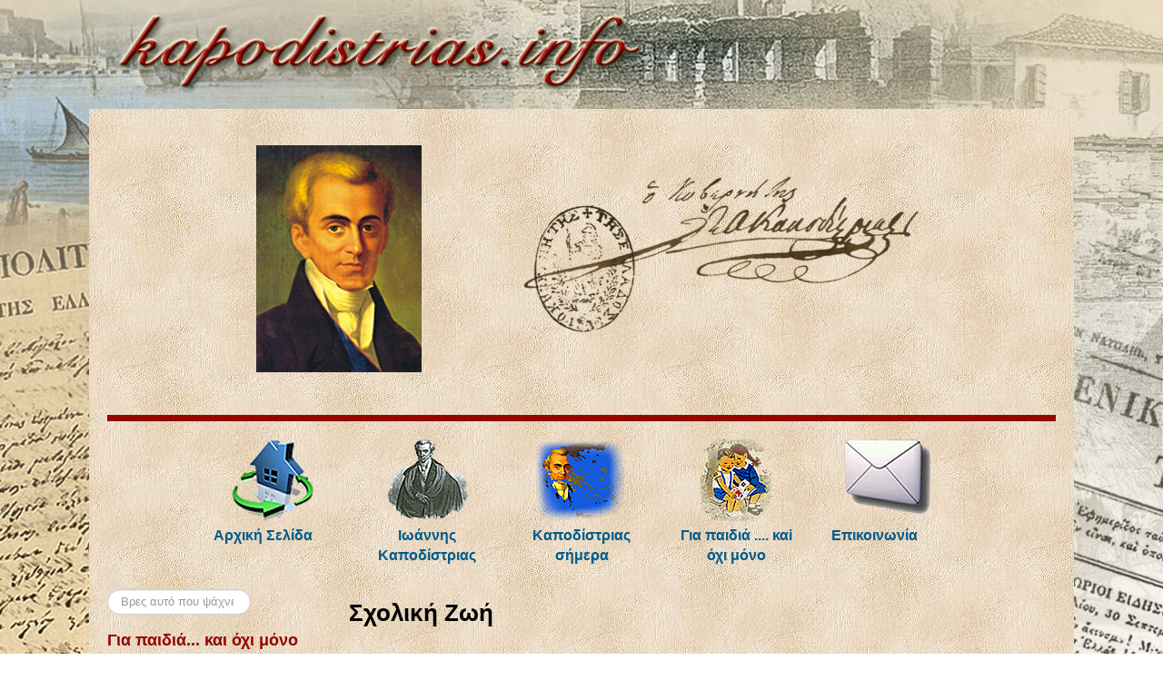

--- FILE ---
content_type: text/html; charset=utf-8
request_url: https://www.kapodistrias.info/sxoliki-zoi?start=15
body_size: 11374
content:
<!DOCTYPE html>
<html xmlns="http://www.w3.org/1999/xhtml" xml:lang="el-gr" lang="el-gr" dir="ltr">
<head>
	<meta name="viewport" content="width=device-width, initial-scale=1.0" />
	<meta charset="utf-8" />
	<base href="https://www.kapodistrias.info/sxoliki-zoi" />
	<meta name="keywords" content="σχολείο,παιδιά" />
	<meta name="description" content="Γεγονότα από τη σχολική ζωή των μικρών μας φίλων" />
	<meta name="generator" content="Joomla! - Open Source Content Management" />
	<title>Σχολική Ζωή</title>
	<link href="/sxoliki-zoi?format=feed&amp;type=rss" rel="alternate" type="application/rss+xml" title="RSS 2.0" />
	<link href="/sxoliki-zoi?format=feed&amp;type=atom" rel="alternate" type="application/atom+xml" title="Atom 1.0" />
	<link href="https://www.kapodistrias.info/sxoliki-zoi?start=15" rel="canonical" />
	<link href="/templates/kap/favicon.ico" rel="shortcut icon" type="image/vnd.microsoft.icon" />
	<link href="https://www.kapodistrias.info/component/search/?Itemid=243&amp;format=opensearch" rel="search" title="Αναζήτηση Ιωάννης Καποδίστριας o Μαρτυρικός Κυβερνήτης" type="application/opensearchdescription+xml" />
	<link href="/templates/kap/css/template.css" rel="stylesheet" />
	<link href="https://www.kapodistrias.info/media/com_acym/css/module.min.css?v=798" rel="stylesheet" />
	<style>
div.mod_search89 input[type="search"]{ width:auto; }
	</style>
	<script src="/media/jui/js/jquery.min.js?69de6ac7b87322cbfb17ecbe7d42c479"></script>
	<script src="/media/jui/js/jquery-noconflict.js?69de6ac7b87322cbfb17ecbe7d42c479"></script>
	<script src="/media/jui/js/jquery-migrate.min.js?69de6ac7b87322cbfb17ecbe7d42c479"></script>
	<script src="/media/system/js/caption.js?69de6ac7b87322cbfb17ecbe7d42c479"></script>
	<script src="/media/jui/js/bootstrap.min.js?69de6ac7b87322cbfb17ecbe7d42c479"></script>
	<script src="/templates/kap/js/template.js"></script>
	<!--[if lt IE 9]><script src="/media/system/js/html5fallback.js?69de6ac7b87322cbfb17ecbe7d42c479"></script><![endif]-->
	<script src="https://www.kapodistrias.info/media/com_acym/js/module.min.js?v=798" defer></script>
	<script>
jQuery(window).on('load',  function() {
				new JCaption('img.caption');
			});
        if(typeof acymModule === 'undefined'){
            var acymModule = [];
			acymModule['emailRegex'] = /^[a-z0-9!#$%&\'*+\/=?^_`{|}~-]+(?:\.[a-z0-9!#$%&\'*+\/=?^_`{|}~-]+)*\@([a-z0-9-]+\.)+[a-z0-9]{2,20}$/i;
			acymModule['NAMECAPTION'] = 'Ονοματεπώνυμο';
			acymModule['NAME_MISSING'] = 'Παρακαλούμε εισάγετε το ονοματεπώνυμό σας';
			acymModule['EMAILCAPTION'] = 'Email';
			acymModule['VALID_EMAIL'] = 'Παρακαλούμε εισάγετε μια σωστή διεύθυνση e-mail';
			acymModule['VALID_EMAIL_CONFIRMATION'] = 'Email field and email confirmation field must be identical';
			acymModule['CAPTCHA_MISSING'] = 'Ο έλεγχος captcha δεν είναι σωστός, προσπαθήστε ξανά';
			acymModule['NO_LIST_SELECTED'] = 'Παρακαλούμε επιλέξτε τις λίστες που θα θέλατε να εγγραφείτε';
			acymModule['NO_LIST_SELECTED_UNSUB'] = 'Please select the lists you want to unsubscribe from';
            acymModule['ACCEPT_TERMS'] = 'Παρακαλώ τσεκάρετε  τους Όρους Χρήσης και την Πολιτική Απορρήτου για να προχωρήσετε';
        }
		window.addEventListener("DOMContentLoaded", (event) => {
acymModule["excludeValuesformAcym52341"] = [];
acymModule["excludeValuesformAcym52341"]["1"] = "Ονοματεπώνυμο";
acymModule["excludeValuesformAcym52341"]["2"] = "Email";  });
	</script>

				<link href='//fonts.googleapis.com/css?family=Open+Sans' rel='stylesheet' type='text/css' />
		<style type="text/css">
			h1,h2,h3,h4,h5,h6,.site-title{
				font-family: 'Open Sans', sans-serif;
			}
		</style>
				<style type="text/css">
		body.site
		{
			border-top: 3px solid #005b8b;
			background-color: #f4f6f7		}
		a
		{
			color: #005b8b;
		}
		.nav-list > .active > a, .nav-list > .active > a:hover, .dropdown-menu li > a:hover, .dropdown-menu .active > a, .dropdown-menu .active > a:hover, .nav-pills > .active > a, .nav-pills > .active > a:hover,
		.btn-primary
		{
			background: #005b8b;
		}
	</style>
		<!--[if lt IE 9]>
		<script src="/media/jui/js/html5.js"></script>
	<![endif]-->
  <link rel="stylesheet" href="/templates/kap/css/custom.css" type="text/css" />
<!-- Global site tag (gtag.js) - Google Analytics -->
<script async src="https://www.googletagmanager.com/gtag/js?id=UA-8750490-1"></script>
<script>
  window.dataLayer = window.dataLayer || [];
  function gtag(){dataLayer.push(arguments);}
  gtag('js', new Date());

  gtag('config', 'UA-8750490-1');
</script>
      </head>

<body class="site com_content view-category layout-blog no-task itemid-243">

	<!-- Body -->
	<div class="body">
		<div class="container">
			<!-- Header -->
			<header class="header" role="banner">
				<div class="header-inner clearfix">
					<a class="brand pull-left" href="/">
						<img src="https://www.kapodistrias.info/images/homepage/logo.png" alt="Ιωάννης Καποδίστριας o Μαρτυρικός Κυβερνήτης" />											</a>
					<div class="header-search pull-right">
						
					</div>
				</div>
			</header>
							<nav class="navigation" role="navigation">
					<div class="navbar pull-left">
						<a class="btn btn-navbar collapsed" data-toggle="collapse" data-target=".nav-collapse">
							<span class="icon-bar"></span>
							<span class="icon-bar"></span>
							<span class="icon-bar"></span>
						</a>
					</div>
					<div class="nav-collapse">
						

<div class="customheader-img"  >
	<p><a href="http://www.kapodistrias.info/"><img title="Καποδίστριας - Υπογραφή" src="/images/homepage/header-img.png" alt="header-img" width="800" height="320" /></a></p></div>
<ul class="nav menu_mmenu mod-list">
<li class="item-102 default"><a href="/" title="Αρχική Σελίδα"><img src="/images/menu/a-Home.png" alt="Αρχική Σελίδα" /><span class="image-title">Αρχική Σελίδα</span></a></li><li class="item-143"><a href="/ioannis-kapodistrias" title="Ιωάννης Καποδίστριας"><img src="/images/menu/b-kapodistrias.png" alt="Ιωάννης Καποδίστριας" /><span class="image-title">Ιωάννης Καποδίστριας</span></a></li><li class="item-124"><a href="/kapodistrias-simera" title="Καποδίστριας σήμερα"><img src="/images/menu/c-kaptoday.png" alt="Καποδίστριας σήμερα" /><span class="image-title">Καποδίστριας σήμερα</span></a></li><li class="item-239"><a href="/gia-paidia-kai-oxi-mono" title="Για παιδιά .... καi όχι μόνο"><img src="/images/menu/e-paidia.png" alt="Για παιδιά .... καi όχι μόνο" /><span class="image-title">Για παιδιά .... καi όχι μόνο</span></a></li><li class="item-134"><a href="http://www.kapodistrias.info/contactus" title="Επικοινωνία"><img src="/images/menu/f-mail_icon.png" alt="Επικοινωνία" /><span class="image-title">Επικοινωνία</span></a></li></ul>

					</div>
				</nav>
						
			<div class="row-fluid">
									<!-- Begin Sidebar -->
					<div id="sidebar" class="span3">
						<div class="sidebar-nav">
									<div class="moduletable_form">
						<div class="search_form mod_search89">
	<form action="/sxoliki-zoi" method="post" class="form-inline" role="search">
		<label for="mod-search-searchword89" class="element-invisible"> </label> <input name="searchword" id="mod-search-searchword89" maxlength="200"  class="inputbox search-query input-medium" type="search" size="15" placeholder="Βρες αυτό που ψάχνεις........." />		<input type="hidden" name="task" value="search" />
		<input type="hidden" name="option" value="com_search" />
		<input type="hidden" name="Itemid" value="243" />
	</form>
</div>
		</div>
			<div class="moduletable">
							<h3>Για παιδιά... και όχι μόνο</h3>
						<ul class="nav menu mod-list">
<li class="item-254"><a href="/thriskeytiki-zoi" >Θρησκευτική Ζωή</a></li><li class="item-242"><a href="/oikogeneia" >Οικογένεια</a></li><li class="item-257"><a href="/ethnikes-epeteioi" >Εθνικές Επέτειοι</a></li><li class="item-243 current active"><a href="/sxoliki-zoi" >Σχολική Ζωή</a></li><li class="item-244"><a href="/elliniki-fisi10" >Ελληνική Φύση</a></li><li class="item-245"><a href="/koinoniki-zoi" >Κοινωνική Ζωή</a></li></ul>
		</div>
			<div class="moduletable">
						

<div class="custom"  >
	<p>&nbsp;</p>
<p style="text-align: center; text-indent: 0px;"><a href="http://www.youtube.com/user/KapodistriasTV"><img style="margin-right: 5px; margin-bottom: 5px;" title="KapodistriasTV" src="/images/stories/diafora/youtube.png" alt="KapodistriasTV" width="48" height="48" /></a><a href="http://www.facebook.com/pages/%CE%99%CF%89%CE%AC%CE%BD%CE%BD%CE%B7%CF%82-%CE%9A%CE%B1%CF%80%CE%BF%CE%B4%CE%AF%CF%83%CF%84%CF%81%CE%B9%CE%B1%CF%82-%CE%BF-%CE%9C%CE%B1%CF%81%CF%84%CF%85%CF%81%CE%B9%CE%BA%CF%8C%CF%82-%CE%9A%CF%85%CE%B2%CE%B5%CF%81%CE%BD%CE%AE%CF%84%CE%B7%CF%82/131308733616126?sk=wall"><img style="margin-right: 0px; margin-bottom: 5px;" title="facebook-ioannis-kapodistrias" src="/images/stories/diafora/facebook.png" alt="facebook-ioannis-kapodistrias" width="48" height="48" /></a><br /><a href="/home?format=feed&amp;type=rss"><img title="rss" src="/images/stories/diafora/rss.png" alt="rss" width="48" height="48" /></a></p></div>
		</div>
			<div class="moduletable">
							<h3>Ενημερωτικό Δελτίο</h3>
							<div class="acym_module kap" id="acym_module_formAcym52341">
		<div class="acym_fulldiv" id="acym_fulldiv_formAcym52341" >
			<form enctype="multipart/form-data"
				  id="formAcym52341"
				  name="formAcym52341"
				  method="POST"
				  action="/component/acym/frontusers?tmpl=component"
				  onsubmit="return submitAcymForm('subscribe','formAcym52341', 'acymSubmitSubForm')">
				<div class="acym_module_form">
                    <div class="acym_introtext">Αν θέλετε να ενημερώνεστε για τα νέα μας γραφτείτε στο Ενημερωτικό μας δελτίο</div>
<table class="acym_form">
	<tr>
        <td class="onefield acyfield_1 acyfield_text"><label  class="cell margin-top-1"><span class="acym__users__creation__fields__title">Ονοματεπώνυμο</span><input  name="user[name]" value="" data-authorized-content="{&quot;0&quot;:&quot;all&quot;,&quot;regex&quot;:&quot;&quot;,&quot;message&quot;:&quot;Incorrect value for the field \\u039f\\u03bd\\u03bf\\u03bc\\u03b1\\u03c4\\u03b5\\u03c0\\u03ce\\u03bd\\u03c5\\u03bc\\u03bf&quot;}" type="text" class="cell  "></label><div class="acym__field__error__block" data-acym-field-id="1"></div></td></tr><tr><td class="onefield acyfield_2 acyfield_text"><label  class="cell margin-top-1"><span class="acym__users__creation__fields__title">Email</span><input id="email_field_422"  name="user[email]" value="" data-authorized-content="{&quot;0&quot;:&quot;all&quot;,&quot;regex&quot;:&quot;&quot;,&quot;message&quot;:&quot;Incorrect value for the field Email&quot;}" required type="email" class="cell acym__user__edit__email  "></label><div class="acym__field__error__block" data-acym-field-id="2"></div></td></tr><tr>
		<td colspan="2" class="acysubbuttons">
			<noscript>
                Please enable the javascript to submit this form			</noscript>
			<input type="button"
				   class="btn btn-primary button subbutton"
				   value="Εγγραφή"
				   name="Submit"
				   onclick="try{ return submitAcymForm('subscribe','formAcym52341', 'acymSubmitSubForm'); }catch(err){alert('The form could not be submitted '+err);return false;}" />
            		</td>
	</tr>
</table>
				</div>

				<input type="hidden" name="ctrl" value="frontusers" />
				<input type="hidden" name="task" value="notask" />
				<input type="hidden" name="option" value="com_acym" />

                
				<input type="hidden" name="ajax" value="1" />
				<input type="hidden" name="successmode" value="replace" />
				<input type="hidden" name="acy_source" value="Module n°156" />
				<input type="hidden" name="hiddenlists" value="1" />
				<input type="hidden" name="fields" value="name,email" />
				<input type="hidden" name="acyformname" value="formAcym52341" />
				<input type="hidden" name="acysubmode" value="mod_acym" />
				<input type="hidden" name="confirmation_message" value="" />

                			</form>
		</div>
	</div>
		</div>
			<div class="moduletable">
							<h3>Δημοφιλείς Ετικέτες</h3>
						<div class="tagspopular">
	<ul>
		<li>
		<a href="/component/tags/tag/politiko-ithos">
			Πολιτικό ήθος</a>
			</li>
		<li>
		<a href="/component/tags/tag/dimosia-dioikisi">
			Δημόσια Διοίκηση</a>
			</li>
		<li>
		<a href="/component/tags/tag/eksoteriki-politiki">
			Εξωτερική πολιτική</a>
			</li>
		<li>
		<a href="/component/tags/tag/dolofonia">
			Δολοφονία</a>
			</li>
		<li>
		<a href="/component/tags/tag/ekklisia">
			Εκκλησία</a>
			</li>
		</ul>
</div>
		</div>
	
						</div>
					</div>
					<!-- End Sidebar -->
								<main id="content" role="main" class="span9">
					<!-- Begin Content -->
					
					<div id="system-message-container">
	</div>

					<div class="blog" itemscope itemtype="https://schema.org/Blog">
			<div class="page-header">
			<h1> Σχολική Ζωή </h1>
		</div>
	
		
	
	
	
				<div class="items-leading clearfix">
							<div class="leading-0"
					itemprop="blogPost" itemscope itemtype="https://schema.org/BlogPosting">
					
	<div class="page-header">
					<h2 itemprop="name">
									<a href="/sxoliki-zoi/me-ton-pat-ra-sto-vivliopole-o" itemprop="url">
						Με τον πατὲρα στο βιβλιοπωλεὶο					</a>
							</h2>
		
		
		
			</div>







<p><img style="display: block; margin-left: auto; margin-right: auto;" alt="vivliopwleio" src="/images/stories/paidia/sxoleio/vivliopwleio.jpg" /></p>
<p style="text-align: justify;"><span style="font-family: 'Palatino Linotype','serif'; font-size: 14pt;">Τί χαρὰ ποὺ δοκιμάζει, σήμερα ὁ Θανασάκης! Πηγαίνει στὸ βιβλιοπωλεῖο μαζὶ μὲ τὸν πατέρα του. </span></p>
<p style="text-align: justify;"><span style="font-family: 'Palatino Linotype','serif'; font-size: 14pt;">Σωστὸ πανηγύρι ἔχουν ἐκεῖ τὰ παιδάκια. Ἄλλα ἀγοράζουν κασσετῖνες, ἄλλα τετράδια. Μερικὰ ἔχουν στὸ χέρι κονδυλοφὸρους. </span></p>
<p style="text-align: justify;"><span style="font-family: 'Palatino Linotype','serif'; font-size: 14pt;">Τί πλοῦτος ἀπὸ βιβλία! Τί σάκκες. Τί εἰκόνες! Τί μελανοδοχεῖα! Πόσα ἄλλα ὡραῖα πράγματα! </span></p>
<p style="text-align: justify;"><span style="font-family: 'Palatino Linotype','serif'; font-size: 14pt;">῾Ο Θανασάκης κοιτάζει τὶς σάκκες καὶ τὶς θαυμάζει. ῾Η περυσινή, ποὺ εἶχεν, ἐχάλασε. </span></p>
<p style="text-align: justify;"><span style="font-family: 'Palatino Linotype','serif'; font-size: 14pt;">- Διάλεξε ὅποια θέλεις, παιδί μου, τοῦ λέγει ὁ πατέρας. </span></p>
<p style="text-align: justify;"><span style="font-family: 'Palatino Linotype','serif'; font-size: 14pt;">Ναί. Ἀλλ’ αὐτὲς εἶναι τόσες πολλές. Τί εἴδους νὰ διαλέξῃ; Ἀπὸ δέρμα; Ἀπὸ ὕφασμα; Ἀπὸ μουσαμᾶ; Ἀπὸ τί; - </span></p>
<p style="text-align: justify;"><span style="font-family: 'Palatino Linotype','serif'; font-size: 14pt;">Νὰ ἀγοράσετε μιὰ ἀπὸ δὲρμα, τοὺς ἐσύστησεν ὁ βιβλιοπώλης. Μιὰ φορὰ θὰ δώσετε τὰ χρήματα, πρέπει νὰ πιάσουν τόπο. Νὰ σᾶς δώσω μάλιστα μιά,ποὺ νὰ κλειδώνη. </span></p>
<p style="text-align: justify;"><span style="font-family: 'Palatino Linotype','serif'; font-size: 14pt;">Καὶ, πραγματικὰ τοὺς ἔδωκε μιά, ποὺ ἐκλείδωνε. Ἄρεσε καὶ στὸν πατέρα καὶ στὸ παιδί. Ὕστερα ἀγόρασαν ἕνα καλοντυμένο βιβλίο. Ἀγόρασαν καὶ μολύβια καὶ τετράδια. </span></p>
<p style="text-align: justify;"><span style="font-family: 'Palatino Linotype','serif'; font-size: 14pt;">- Θέλω καὶ μιὰ κασσετῖνα καινούργια, πατέρα, ἐζήτησεν ὁ Θανασάκης. </span></p>
<p style="text-align: justify;"><span style="font-family: 'Palatino Linotype','serif'; font-size: 14pt;">- Κασσετῖνα ἔχεις, παιδί μου, τὴν περυσινή. Ἄς κάμωμε κάποια οἰκονομία. Δὲν ἔχομε καὶ πολλὰ χρήματα. </span></p>
<p style="text-align: justify;"><span style="font-family: 'Palatino Linotype','serif'; font-size: 14pt;">Τώρα ὁ Θανασάκης ἔγινε σωστὸς μαθητής. Τίποτε δὲν τοῦ λείπει. Σάκκα, βιβλίο, τετράδια, μολύβια. Ἀργότερα θ’ ἀγοράση πέννες, μελάνη, κονδυλοφόρο καὶ ὅ,τι ἄλλο χρειασθῇ. Ὤ! μὲ τί ὄρεξι γυρίζει στὸ σπίτι! Πετᾷ απὸ χαρά. Ἡ μητέρα καὶ ἡ θεία του τὸν καμαρώνουν. Τὸν δέχονται μὲ χίλιες δυὸ εὐχές. Ὁ Θανασάκης χαϊδεύει τὴ σάκκα του καὶ τὁ βιβλίο. Κοιτάζει ὅλες τὶς εἰκόνες καὶ χαμογελᾷ. Εἶναι πολὺ εὐχαριστημένος ἀπὸ τὰ πράγματα, ποὺ τοῦ ἀγόρασεν ὁ πατέρας.</span></p>
<p style="text-align: justify;"><span style="font-family: 'Palatino Linotype','serif'; font-size: 14pt;">Πηγή: ΑΝΑΓΝΩΣΤΙΚΟ Β' Δημοτικού 1963</span></p>



				</div>
									</div><!-- end items-leading -->
	
	
																	<div class="items-row cols-1 row-0 row-fluid clearfix">
						<div class="span12">
				<div class="item column-1"
					itemprop="blogPost" itemscope itemtype="https://schema.org/BlogPosting">
					
	<div class="page-header">
					<h2 itemprop="name">
									<a href="/sxoliki-zoi/k-ti-pou-egine-me-mikr-paid-kia" itemprop="url">
						Κάτι που έγινε με μικρὰ παιδάκια					</a>
							</h2>
		
		
		
			</div>







<p style="text-align: justify;"><span style="font-family: 'Palatino Linotype','serif'; font-size: 14pt;">Τὴν ἄλλη ἡμέρα, τὴν ὥρα ποὺ τὰ παιδιὰ θὰ ἔμπαιναν στὴν αἴθουσα, ἕνα ἀπ’ αὐτά, ὁ Χαρίλαος, ἔκαμε κάτι, ποὺ δὲν ἦταν σωστό. </span></p>
<p style="text-align: justify;"><span style="font-family: 'Palatino Linotype','serif'; font-size: 14pt;">Εἶχε ξεχάσει, φαίνεται, πὼς ἔπρεπε νὰ μπαίνῃ μὲ τάξι καὶ ἡσυχία. Καἱ ἐστρύμωξε δυὸ μικρούς, τὸν Ἅνδρέα καὶ τὸν Νῖκο, στὸν τοῖχο. Τοὺς ἔκαμε νὰ πονέσουν. </span></p>
<p style="text-align: justify;"><span style="font-family: 'Palatino Linotype','serif'; font-size: 14pt;">Στὸ δάσκαλο ἔκαμε κακὴ ἐντύπωσι αὐτό, ποὺ ἔγινε. Ἐπεριποιήθηκε τοὺς μικροὺς κι ἔκαμε παρατηρήσεις σ’ αὐτόν, ποὺ ἔφταιξε. </span></p>
<p style="text-align: justify;"><span style="font-family: 'Palatino Linotype','serif'; font-size: 14pt;">- Δὲν τὸ ἐπερίμενα ποτὲ αὐτὸ ἀπὸ ἐσένα, Χαρίλαε. Μεγάλος μαθητὴς ἐσύ, νὰ εἶσαι τόσο ἀπρόσεκτος! Νὰ μὴ ξέρῃς πῶς βγαίνουν καὶ πῶς μπαίνουν στὴν αἴθουσα! Τί νὰ τὰ κάνωμε, παιδί μου, τὰ γράμματα, ὅταν λείπῃ ἡ καλὴ συμπεριφορά; </span></p>
<p style="text-align: justify;"><span style="font-family: 'Palatino Linotype','serif'; font-size: 14pt;">Τὶς παρατηρήσεις αὐτὲς τὶς ἐπρόσεξαν καὶ οἱ ἄλλοι μαθηταί. Καί, σὰν παιδιὰ φιλότιμα, ἐσκέφθηκαν νὰ μὴ ξανασυμβῇ αὐτὸ. Ἕνας μεγάλος μαθητής, ὁ Παναγιώτης, εἰπε: - Παιδιά! στὰ διαλείμματα ν’ ἀφήνωμε τοὺς μικροὺς νὰ περνοῦν πρῶτοι καὶ ν᾽ ἀκολουθοῦμε οἱ μεγάλοι. Δὲν εἶναι σωστὸ νὰ τοὺς σπρώχνωμε καὶ νὰ τοὺς κάνωμε νὰ πονοῦν. </span></p>
<p style="text-align: justify;"><span style="font-family: 'Palatino Linotype','serif'; font-size: 14pt;">Τὴν ἄλλη ἡμέρα πάλι ἕνας κύριος ἔφερεν ἕνα μικρόν, τὸν Δημητράκη, κρατῶντάς τον ἀπὸ τὸ χέρι. Ὁ δάσκαλος μὲ τ’ ἄλλα παιδιὰ τὴν ὥρα ἐκείνη ἦταν στὴν αἴθουσα. </span></p>
<p style="text-align: justify;"><span style="font-family: 'Palatino Linotype','serif'; font-size: 14pt;">- Μὲ συγχωρεῖτε, ποὺ σᾶς διακόπτω, εἶπεν ὁ κύριος. Ἀλλ’ ἐνόμισα, πὼς ἔπρεπε νὰ ὁδηγήσω ἐδῶ αὐτὁν τὸν μαθητή σας. ῎Επαιζε μὲ τοὺς βώλους στὴ μέση τοῦ δρόμου. Καί, καθὼς ἐπήγαινε μὲ καλπασμὸ ἕνα ἄλογο, παρ’ ὀλίγο θὰ τὸν ἐπατοῦσε. </span></p>
<p style="text-align: justify;"><span style="font-family: 'Palatino Linotype','serif'; font-size: 14pt;">῾0 δάσκαλος εὐχαρίστησε τὸν κύριο, ποὺ εἶχε τὴν καλωσύνη νὰ περιμαζέψῃ τὸν μικρόν. 10 Ἕδωκε μερικὲς συμβουλὲς στὸ παιδάκι καὶ τὸ ἔβαλε νὰ καθίσῃ στὴ θέσι του. </span></p>
<p style="text-align: justify;"><span style="font-family: 'Palatino Linotype','serif'; font-size: 14pt;">Τὸ πρᾶγμα ὅμως ἔκαμε καὶ στὰ μεγάλα παιδιὰ καὶ στὸ δάσκαλο ἐντύπωσι.</span></p>
<p style="text-align: justify;"><span style="font-family: 'Palatino Linotype','serif'; font-size: 14pt;">Πηγή: ΑΝΑΓΝΩΣΤΙΚΟ Β' Δημοτικού 1963</span></p>



				</div>
				<!-- end item -->
							</div><!-- end span -->
							</div><!-- end row -->
																			<div class="items-row cols-1 row-1 row-fluid clearfix">
						<div class="span12">
				<div class="item column-1"
					itemprop="blogPost" itemscope itemtype="https://schema.org/BlogPosting">
					
	<div class="page-header">
					<h2 itemprop="name">
									<a href="/sxoliki-zoi/frontides-gia-tous-mikro-s" itemprop="url">
						Φροντίδες για τους μικροὺς					</a>
							</h2>
		
		
		
			</div>







<p><img style="display: block; margin-left: auto; margin-right: auto;" alt="paidi volous" src="/images/stories/paidia/sxoleio/paidi_volous.jpg" /></p>
<p><span style="font-family: 'Palatino Linotype','serif'; font-size: 14pt;">῞Οταν ἐκτύπησε διάλειμμα, ὁ δάσκαλος ἐκάλεσε τὰ παιδιὰ καὶ μαζὶ μὲ αὐτὰ καὶ τὸν Δημητράκη. </span></p>
<p><span style="font-family: 'Palatino Linotype','serif'; font-size: 14pt;">- Ἕλα ἐδῶ, παιδάκι μου! Ἕτσι κάνουν, ὅταν ξεκινοῦν γιὰ τὸ σχολεῖο; Παίζουν ποτὲ στὴ μέση τοῦ δρόμου μὲ τοὺς βώλους; </span></p>
<p><span style="font-family: 'Palatino Linotype','serif'; font-size: 14pt;">- Δὲν ἔκαμα καλά, εἶπεν ὁ Δημητράκης φοβισμένα. </span></p>
<p><span style="font-family: 'Palatino Linotype','serif'; font-size: 14pt;">- Βέβαια δὲν ἔκαμες καλά. Λίγο ἔλειψε νὰ σὲ πατήσῃ τὸ ἄλογο. Ἅν δὲν εὑρισκόταν ἐκεῖνος ὁ καλὸς κύριος, θὰ μποροῦσες νὰ πάθῃς κακό. </span></p>
<p><span style="font-family: 'Palatino Linotype','serif'; font-size: 14pt;">Ὁ καημένος ὁ Δημητράκης ἐκοίταζε μὲ τὰ μεγάλα γαλανὰ μάτια του τὸν δάσκαλο, ἐκοίταζε καὶ τὰ παιδιά. Τώρα φαίνεται, πὼς ἐσκεπτόταν τὸν κίνδυνο. Ἡ Μαίρη, ἕνα ἔξυπνο κοριτσάκι, εἶπε: </span></p>
<p><span style="font-family: 'Palatino Linotype','serif'; font-size: 14pt;">- Καὶ ἄλλα παιδιά, κύριε, κάθονται στὴ μέση τοῦ δρόμου καὶ παίζουν. Καὶ αὐτὰ μπορεῖ νὰ τὰ πατήσῃ κανένα ἄλογο. Ἐγώ, ὅταν ξεκινῶ γιὰ τὸ σχολεῖο, ἔρχομαι ἴσια. Δὲν στέκομαι πουθενά, οὔτε στὰ μαγαζιὰ οὔτε στὴν ἀγορά. </span></p>
<p><span style="font-family: 'Palatino Linotype','serif'; font-size: 14pt;">- Καλὰ κάνεις, Μαίρη, τῆς εἶπεν ὁ δάσκαλος. Στοὺς δρόμους, ποὺ περνᾷ κόσμος καὶ αὐτοκίνητα, χρειάζεται προσοχή. Γίνονται πολλὰ δυστυχήματα στοὺς ἀνθρώπους, ποὺ δὲν προσέχουν. </span></p>
<p><span style="font-family: 'Palatino Linotype','serif'; font-size: 14pt;">῞Ενα ἀπὸ τὰ μεγαλύτερα παιδιὰ εἶπε: </span></p>
<p><span style="font-family: 'Palatino Linotype','serif'; font-size: 14pt;">- Δὲν εἶναι καλά, κύριε, ὅταν βλέπωμε μικρούς, νὰ τοὺς παίρνωμε στὸ σχολεῖο μαζί μας; </span></p>
<p><span style="font-family: 'Palatino Linotype','serif'; font-size: 14pt;">- Εἶναι πολὺ καλὸ αὐτὸ καὶ νὰ τὸ κάνετε. Τὰ μικρὰ παιδιὰ ξεχνιοῦνται στὸ δρόμο. ᾽Εσεῖς, ποὺ εἶσθε μεγαλύτεροι, νὰ τοὑς ἔχετε σὰν ἀδελφάκια. Εἴδατε πόση ἀγάπη ἔδειξεν ὁ ξένος κύριος, ποὺ μᾶς ἔφερεν ἐδῶ τὸν Δημητράκη, εἶπεν ὁ δάσκαλος. </span></p>
<p><span style="font-family: 'Palatino Linotype','serif'; font-size: 14pt;">Πηγή: ΑΝΑΓΝΩΣΤΙΚΟ Β' Δημοτικού 1963</span></p>



				</div>
				<!-- end item -->
							</div><!-- end span -->
							</div><!-- end row -->
																			<div class="items-row cols-1 row-2 row-fluid clearfix">
						<div class="span12">
				<div class="item column-1"
					itemprop="blogPost" itemscope itemtype="https://schema.org/BlogPosting">
					
	<div class="page-header">
					<h2 itemprop="name">
									<a href="/sxoliki-zoi/me-tin-mitera-sto-sxoleio" itemprop="url">
						Με την μητέρα στο σχολείο					</a>
							</h2>
		
		
		
			</div>







<p><img style="display: block; margin-left: auto; margin-right: auto;" alt="mitera sto sxoleio" src="/images/stories/paidia/sxoleio/mitera_sto_sxoleio.png" /></p>
<p style="text-align: justify;"><span style="font-family: 'Palatino Linotype','serif'; font-size: 14pt;">Εἶναι πρωΐ. Ὁ Θανασάκης κοιμᾶται ακόμα. ῾Η μητερούλα τὸν σκουντᾷ ἁπαλά. </span></p>
<p style="text-align: justify;"><span style="font-family: 'Palatino Linotype','serif'; font-size: 14pt;">- Ξύπνα, τοῦ λέγει, παιδάκι μου.Σήμερα τὸ σχολεῖο ἀνοίγει. Πρέπει νὰ ἑτοιμασθῇς, γιὰ νὰ πᾶμε. </span></p>
<p style="text-align: justify;"><span style="font-family: 'Palatino Linotype','serif'; font-size: 14pt;">Ὁ Θανασάκης ἐξυπνᾷ. Βλέπει τὴν μητερούλα του καὶ χαμογελᾷ. Ἔπειτα σηκώνεται καὶ ἑτοιμάζεται. </span></p>
<p style="text-align: justify;"><span style="font-family: 'Palatino Linotype','serif'; font-size: 14pt;">Σὲ λίγο εὑρίσκετᾳι ἐμπρὸς στὸεἰκόνισμα. Κάνει τὴν προσευχή του: </span></p>
<p style="text-align: justify;"><span style="font-family: 'Palatino Linotype','serif'; font-size: 14pt;">- Παναγία μου. Βοήθησέ με νὰ πηγαίνω στὸ σχολεῖο. Φώτισε τὸν νοῦ μου νὰ μάθω γράμματα. Χάρισέ μου ὑγεία. Φύλαξε γεροὺς τοὺς γονεῖς μου καὶ ὅλον τὸν κόσμο. </span></p>
<p style="text-align: justify;"><span style="font-family: 'Palatino Linotype','serif'; font-size: 14pt;">Προτοῦ ξεκινήσουν, ἡ μητέρα τὸν προσέχει καλά. Τὸν παρατηρεῖ ἀπ’ ἐπάνω ἕως κάτω. </span></p>
<p style="text-align: justify;"><span style="font-family: 'Palatino Linotype','serif'; font-size: 14pt;">Βλέπει τὰ μαλλάκια του τὰ κτενισμένα. Τὸ πρόσωπό του νὰ λάμπῃ κατακάθαρο. Τί ὄμορφος ποὺ εἶναι τώρα ὁ Θανασάκης της! Τώρα ποὺ θὰ πηγαίνῃ στὸ σχολεῖο! </span></p>
<p style="text-align: justify;"><span style="font-family: 'Palatino Linotype','serif'; font-size: 14pt;">Στὸ δρόμο ἀνταμώνουν καὶ ἄλλα παιδιά. Ὅλα εἶναι χαρούμενα. Ἡ μητέρα καμαρώνει, ποὺ ὁ γυιός της εἶναι στἡ δευτέρα τάξι. </span></p>
<p style="text-align: justify;"><span style="font-family: 'Palatino Linotype','serif'; font-size: 14pt;">- Πότε κιόλας ἐμεγάλωσε; Λέγει μόνη της! </span></p>
<p style="text-align: justify;"><span style="font-family: 'Palatino Linotype','serif'; font-size: 14pt;">Ὅταν ἔφθασαν στὸ σχολεῖο, ἐζήτησαν τὁν δάσκαλο. ᾽Εκεῖνος ἐβγῆκε καὶ ἐφώναξε: </span></p>
<p style="text-align: justify;"><span style="font-family: 'Palatino Linotype','serif'; font-size: 14pt;">- Ὅρίστε μέσα, κυρία ᾽Αμαλία. ᾽Εφέρατε τὸν Θανασάκη σας; Πέρυσι ἔμεινα πολὺ εὐχαριστημένος. Κι ἐφέτος ἐλπίζω νὰ εἶναι καλὸς μαθητής. Στὶς διακοπὲς τὸν ἔβλεπα. Δὲν ἔκανε ἀταξίες. ῏Ηταν φρόνιμος. </span></p>
<p style="text-align: justify;"><span style="font-family: 'Palatino Linotype','serif'; font-size: 14pt;">Ὅταν ὁ δάσκαλος τὸν ἔγραψε, ὁ Θανασάκης ἔσκυψε καὶ τοῦ ἐφίλησε τὸ χέρι. ῾Ο δάσκαλος ἐχάρηκε πολύ, ποὺ ξαναεῖδε πάλι τὸν καλὸ τὸ μαθητή, τὸν Θανασάκη. </span></p>
<p style="text-align: justify;"><span style="font-family: 'Palatino Linotype','serif'; font-size: 14pt;">Πηγή: ΑΝΑΓΝΩΣΤΙΚΟ Β' Δημοτικού 1963</span></p>



				</div>
				<!-- end item -->
							</div><!-- end span -->
							</div><!-- end row -->
																			<div class="items-row cols-1 row-3 row-fluid clearfix">
						<div class="span12">
				<div class="item column-1"
					itemprop="blogPost" itemscope itemtype="https://schema.org/BlogPosting">
					
	<div class="page-header">
					<h2 itemprop="name">
									<a href="/sxoliki-zoi/ta-paidi-vl-poun-to-xorio-tous" itemprop="url">
						Τα παιδιὰ βλἐπουν το χωριό τους					</a>
							</h2>
		
		
		
			</div>







<p><img style="display: block; margin-left: auto; margin-right: auto;" alt="xorio" src="/images/stories/paidia/thriskeytiki-zoi/xorio.jpg" /></p>
<p style="text-align: justify;"><span style="font-size: 14pt; font-family: 'Palatino Linotype','serif';">Μιὰ ἡμέρα ὁ δάσκαλος ἀνέβηκε μὲ τὰ παιδιὰ τοῦ σχολείου στὴν Παναγίτσα. Αὐτὴ ἧταν μιὰ τοποθεσία ψηλή. Ἀνέβηκαν γιὰ νὰ ἰδοῦν ἀπ’ ἐκεῖ τὸ χωριό τους. </span></p>
<p style="text-align: justify;"><span style="font-size: 14pt; font-family: 'Palatino Linotype','serif';">Στὴν ἀρχὴ ἐχάρηκαν, σὰν τὸ εἶδαν ὁλόκληρο. Οἱ στέγες τῶν σπιτιῶν ἧσαν ἄλλες μαυρειδερὲς καὶ ἄλλες κοκκινωπές. Τὰ περιβόλια μὲ τὰ τουφωτὰ δένδρα τους ἐφάνταζαν πολὺ ὡραῖα. </span></p>
<p style="text-align: justify;"><span style="font-size: 14pt; font-family: 'Palatino Linotype','serif';">Ἀπὸ τὸ μέρος ἐκεῖνο μονάχα τὸ κτίριο τῆς ἐκκλησίας ἐφαινόταν. Οὔτε τὰ σπίτια ἐξεχώριζαν οὔτε οἱ δρόμοι οὔτε τὸ σχολεῖο.</span><br /><span style="font-size: 14pt; font-family: 'Palatino Linotype','serif';">Αὐτὸ ἧταν κρυμμένο ἀνάμεσα στὰ σπίτια.</span></p>
<p style="text-align: justify;"><span style="font-size: 14pt; font-family: 'Palatino Linotype','serif';">- Τὸ χωριό μας θὰ ἦταν σωστὸς παράδεισος, ἂν ἧταν κτισμένο μὲ σχέδιο, εἶπεν ὁ δάσκαλος. Μὰ δυστυχῶς καθένας ἔκτισε τὸ σπίτι του ὅπου ἤθελε. Καὶ τὸ χειρότερο ἀπὸ ὅλα σὲ κεντρικὰ μέρη ἔκτισαν ἀχυρῶνες καὶ στάβλους. Μόνο ἡ ἐκκλησία τοῦ χωριοῦ εἶναι κτισμένη σὲ πολὺ καλὴ καὶ κατάλληλη τοποθεσία.</span></p>
<p style="text-align: justify;"><span style="font-size: 14pt; font-family: 'Palatino Linotype','serif';">- Τώρα, κύριε, δὲν ἠμπορεῖ νὰ γίνῃ μὲ σχέδιο; ἐρώτησε κάποιος μαθητής. </span></p>
<p style="text-align: justify;"><span style="font-size: 14pt; font-family: 'Palatino Linotype','serif';">- Τὸ σχέδιο, παιδί μου, γίνεται πρῶτα&nbsp;καὶ ὕστερα οἱ οἰκοδομές. Τώρα οἱ οἰκοδομὲς ἐκτίσθηκαν. Τί σχέδιο νὰ γίνῃ; Γιὰ τὰ σπίτια,</span><br /><span style="font-size: 14pt; font-family: 'Palatino Linotype','serif';">ποὺ τώρα θὰ κτισθοῦν, κάτι μπορεῖ νὰ γίνῃ. Ἀλλὰ γιὰ τὰ παλιά... ἔτσι θὰ εὑρίσκωνται ὥσπου νὰ πέσουν. Καὶ τί κρῖμα! </span></p>
<p style="text-align: justify;"><span style="font-size: 14pt; font-family: 'Palatino Linotype','serif';">Ὅλα σχεδὸν τὰ χωριὰ στὸν τόπο μας εἶναι χωρὶς σχέδιο φτειαγμένα. Ἀκόμα καὶ ἀρκετὲς πόλεις. Καὶ ἡ ἔλλειψις αὐτὴ πολὺ τὰ ἀσχημίζει. </span></p>
<p style="text-align: justify;"><span style="font-size: 14pt; font-family: 'Palatino Linotype','serif';">Ἐκεῖ κοντὰ ἦταν κι ἕνα δάσος. Κι ὁ δάσκαλος μὲ τὰ παιδιὰ ἐπῆγαν νὰ τὸ ἰδοῦν.&nbsp;</span></p>
<p style="text-align: justify;"><span style="font-family: 'Palatino Linotype','serif'; font-size: 14pt;">Πηγή: ΑΝΑΓΝΩΣΤΙΚΟ Β' Δημοτικού 1963</span></p>
<p style="text-align: justify;">&nbsp;</p>



				</div>
				<!-- end item -->
							</div><!-- end span -->
							</div><!-- end row -->
						
			<div class="items-more">
			
<ol class="nav nav-tabs nav-stacked">
			<li>
			<a href="/sxoliki-zoi/ti-einai-i-patrida-mas">
				Τι είναι η πατρίδα μας</a>
		</li>
			<li>
			<a href="/sxoliki-zoi/o-teleftaios-stin-taksi">
				Ο τελευταίος στην τάξη</a>
		</li>
			<li>
			<a href="/sxoliki-zoi/o-gyrismos-apo-to-sxoleio">
				Ο γυρισμός απο το σχολείο</a>
		</li>
			<li>
			<a href="/sxoliki-zoi/to-proto-mathima">
				Το πρώτο μάθημα</a>
		</li>
	</ol>
		</div>
	
				<div class="pagination">
							<p class="counter pull-right"> Σελίδα 4 από 7 </p>
						<ul class="pagination-list"><li><a title="Έναρξη" href="/sxoliki-zoi" class="pagenav"><span class="icon-first"></span></a></li><li><a title="Προηγούμενο" href="/sxoliki-zoi?start=10" class="pagenav"><span class="icon-previous"></span></a></li><li class="hidden-phone"><a title="1" href="/sxoliki-zoi" class="pagenav">1</a></li><li class="hidden-phone"><a title="2" href="/sxoliki-zoi?start=5" class="pagenav">2</a></li><li class="hidden-phone"><a title="3" href="/sxoliki-zoi?start=10" class="pagenav">3</a></li><li class="active hidden-phone"><a>4</a></li><li class="hidden-phone"><a title="5" href="/sxoliki-zoi?start=20" class="pagenav">...</a></li><li class="hidden-phone"><a title="6" href="/sxoliki-zoi?start=25" class="pagenav">6</a></li><li class="hidden-phone"><a title="7" href="/sxoliki-zoi?start=30" class="pagenav">7</a></li><li><a title="Επόμενο" href="/sxoliki-zoi?start=20" class="pagenav"><span class="icon-next"></span></a></li><li><a title="Τέλος" href="/sxoliki-zoi?start=30" class="pagenav"><span class="icon-last"></span></a></li></ul> </div>
	</div>

					
					<!-- End Content -->
				</main>
							</div>
		</div>
	</div>
	<!-- Footer -->
	<footer class="footer" role="contentinfo">
		<div class="container">
		<!--	<hr />-->
			

<div class="custom_toppage"  >
	<p><a href="#"><img style="margin-right: 50px; float: right;" title="Top-page" src="/images/stories/diafora/diakosmos/double-arrows.png" alt="Top page" width="27" height="40" /></a></p></div>

			<p class="pull-right">
				<a href="#top" id="back-top">
					Back to Top				</a>
			</p>
			<p style="text-align: center;">
				Copyright &copy; 2026 Ιωάννης Καποδίστριας o Μαρτυρικός Κυβερνήτης - All Rights Reserved.[<a href="http://www.kapodistrias.info/diafora/oroi-xrisis">Όροι χρήσης</a>]
			</p>
		</div>
	</footer>
	

<div class="custom"  >
	<p><img src="/images/stories/2021/ndesigns-web-logo.png" alt="ndesigns-web-logo.png" width="87" height="27" style="display: block; margin-left: auto; margin-right: auto;" /></p></div>

</body>
</html>


--- FILE ---
content_type: text/css
request_url: https://www.kapodistrias.info/templates/kap/css/custom.css
body_size: 2046
content:
body.site {
    background-color: none !important;
    border-top: none!important;
    background: url(/../../images/homepage/kap-bg.jpg) center top fixed !important;
}
body.site {
    padding: 120px 20px 20px;
}
body {
    font-family: Georgia,Helvetica,sans-serif;
    color: #000000;
    font-size: 18px;
    line-height: 1.3;
    width: 85%;
    margin-left: auto;
    margin-right: auto;
}
.body .container {
    background: url(/../../images/homepage/papyrus.jpg) repeat scroll 0 0 transparent;
    border: none;
    padding: 0px 20px 20px;
}
.body .container {
    border-radius: none;
    box-shadow: none;
}
.container {
    max-width: 96%;
}
.container, .navbar-static-top .container, .navbar-fixed-top .container, .navbar-fixed-bottom .container {
    width: 100%;
}
.header {
    margin-bottom: 10px;
    position: absolute;
    top: 10px;
}
.customheader-img {
    height:310px;
}
h1, h2, h3, h4, h5, h6, .site-title {
	font-family: Georgia,Helvetica,sans-serif;
}
h3 {
    color: #920700;
    font-size: 18px;
    line-height: 20px;
}
p {
	text-indent: 20px;
	margin: 0px;
}
.nav {
    margin-bottom: 0px;
    margin-left: 0;
}
.navigation {
    border-bottom: none;
    border-top: none;
    margin-bottom: 0px;
    padding: 5px 0;
    text-align: center;
}
.navigation .nav > li {
    position: relative;
    width: 130px;
    margin: 0 20px 60px 20px;
    display:inline-block;
}
.navigation .menu_mmenu {
    font-weight: bold;
    list-style: outside none none;
    margin: 22px 0px 0px 0px;
    border-top: 7px solid #920700;
    padding: 20px 0 10px 0;
}
.navigation .menu_mmenu > li > a {
    display: block;
}
.navigation .menu_mmenu > li > a:hover,
.navigation .menu_mmenu > li > a:focus {
	text-decoration: none;
	background-color: transparent !important;
    color: #920700;
}
.navigation .menu_mmenu > li.active > a {
	text-decoration: none;
	background-color: transparent !important;
    color: #920700;
}
.image-title {
    font-size: 16px;
    left: 0;
    position: absolute;
    top: 95px;
}
li {
    line-height: 22px;
}
.sidebar-nav li {
    background-image: url(/../../images/homepage/feather.png);
    background-repeat: no-repeat;
    background-position: 0px 0px;
    padding-left:20px;
	margin: 0 0 10px;
    height:40px;
    display:list-item;
}
.sidebar-nav .nav > li > a {
    display: block;
    position: relative;
    top: 9px;
    vertical-align: text-bottom;
    font-weight: bold;
}
.sidebar-nav .nav > li > a:hover, .nav > li > a:focus {
    background-color: transparent;
    text-decoration: none;
}
.sidebar-nav a:hover, a:focus {
    color: #920700;
}
.sidebar-nav a:hover, a:active {
    outline: 0 none;
}
.sidebar-nav .menu_kaptoday > li > a {
    display: block;
    line-height: 16px;
    position: relative;
    top: 4px;
    vertical-align: text-bottom;
}
.moduletable_last {
     width:45%;
     float:left;
     font-weight:bold;
     margin-bottom: 20px;
     padding: 0 20px;
}
.moduletable_most{
     width:45%;
     float:left;
     font-weight:bold;
     margin-bottom: 20px;
     padding: 0 20px;
}
.row-fluid {
    float: left;
    width: 100%;
}
ul, ol {
    color: #000;
    margin: 0px;
    padding: 0;
}
.page-header {
    border-bottom: none;
}
label, input, button, select, textarea {
    font-size: 18px;
    font-weight: normal;
    line-height: 20px;
}
input, textarea, .uneditable-input {
    width: 400px;
}
/* Jcalendarist */
.odd_complex {
    background-color: #FFEEC1;
}
#anni_inside_complex {
    background: none !important;
    border: thin solid #cccccc;
    padding: 5px;
}
.copyright {
    margin: 0 0 9px;
    text-align: center;
}
#back-top {
    display:none;
}
.page-header a {
    color: #920700;
}
.page-header a:hover, a:focus {
    color: #3d70b3;
    text-decoration: underline;
}
.page-header a:hover, a:active {
    outline: 0 none;
}
.item-title a {
    color: #920700;
}
.item-title a:hover, a:focus {
    color: #3d70b3;
    text-decoration: underline;
}
.item-title a:hover, a:active {
    color: #920700;    
    outline: 0 none;
}
.items-more, .content-links {
    padding: 15px 0;
    font-weight:bold;
}
.btn {
	background-image: none; 
    color: #fff;
    padding:8px 12px;
	background-color: #2d6987; 
    border-radius: 10px;
}
.btn:hover, .btn:focus {
    background-image: none;  
    background-color: #EEEEEE;
    color: #000; 
}
.icon-chevron-right {
  display:none
}

/*.label {
    border-radius: 10px;
}
.label, .badge {
    color: #fff;
    display: inline-block;
    font-size: 16px;
    font-weight: bold;
    line-height: 20px;
    padding: 4px 10px;
    text-shadow: 0 -1px 0 rgba(0, 0, 0, 0.25);
    vertical-align: baseline;
    white-space: nowrap;
}*/
.tag-body p {
    color: #000;
}
.tagspopular li{
    background-image: none !important;  
    list-style: none;
}
.tagspopular a{
    background-color: #2d6987;  
    color: #fff;
    font-size: 16px;
    font-weight: bold;
    line-height: 20px;
    padding: 4px 10px;
    text-shadow: 0 -1px 0 rgba(0, 0, 0, 0.25);
    vertical-align: baseline;
    white-space: nowrap;
    border-radius: 10px;
}
.tagspopular a:hover, .tagspopular a:focus {
    background-image: none;  
    background-color: #EEEEEE;
    color: #000;
    text-decoration: none;
}

.jcomments-links {
    clear: both;
    margin-bottom: 10px;
    margin-top: 10px;
    text-align: left;
}
.well {
    background-color: transparent;
    border: none;
    border-radius: none;
    box-shadow: none;
    margin-bottom: 20px;
    min-height: 20px;
    padding: 19px;
}

/* Acy mailing form */
.acym_module_form label{
    width:200px;
}

/* CSS3 typography */

.blockquote {
    background: url("/images/stories/diafora/css3/quoteL.png") no-repeat scroll 0 0 transparent;
    font-family:"Palatino Linotype", "Book Antiqua", Palatino, serif;
    font-weight: bold;
    font-size: 1.2em;
    font-style: italic;
    line-height: 1.2em;
    margin: 20px 0;
}
.blockquote p{
    background: url("/images/stories/diafora/css3/quoteR.png") no-repeat scroll right bottom transparent;
    margin: 0px;
    padding: 10px 40px;
}
.quoteleft p {
    background: url("/images/stories/diafora/css3/quoteR.png") no-repeat scroll right bottom transparent;
    margin: 0;
    padding: 10px 40px;
    text-indent: 0;
    width: 100%;
}

.quoteright p {
    background: url("/images/stories/diafora/css3/quoteR.png") no-repeat scroll right bottom transparent;
    margin: 0;
    padding: 10px 30px;
    text-indent: 0;
    width: 100%;
}
.quoteright {
    background: url("/images/stories/diafora/css3/quoteL.png") no-repeat scroll 0 0 transparent;
    float: right;
    font-family:"Palatino Linotype", "Book Antiqua", Palatino, serif;
    font-weight: bold; 
	font-size: 1.2em;
    font-style: italic;
    line-height: 1.2em;
    margin: 10px 0 10px 20px;
    padding-left: 80px;
    width: 40%;
}
.quoteleft {
    background: url("/images/stories/diafora/css3/quoteL.png") no-repeat scroll 0 0 transparent;
    float: left;
    font-family:"Palatino Linotype", "Book Antiqua", Palatino, serif;
    font-weight: bold;
    font-size: 1.2em;
    font-style: italic;
    line-height: 1.2em;
    margin: 10px 100px 10px 20px;
    width: 40%;
}
.shadowbox {
    padding:10px;
   -webkit-box-shadow: 3px 3px 5px 5px #686868;
   -moz-box-shadow: 3px 3px 5px 5px #686868;
    box-shadow: 3px 3px 5px 5px #686868;  
    float:left;  
   /*border-radius: 10px;*/
}
.raisebox {
    padding: 10px;
    -webkit-box-shadow: 0 15px 10px -10px rgba(0, 0, 0, 0.5), 0 1px 4px rgba(0, 0, 0, 0.3);
    -moz-box-shadow: 0 15px 10px -10px rgba(0, 0, 0, 0.5), 0 1px 4px rgba(0, 0, 0, 0.3);
     box-shadow: 0 15px 10px -10px rgba(0, 0, 0, 0.5), 0 1px 4px rgba(0, 0, 0, 0.3);     
}
.liftbox {
    position:relative;
    padding:10px;            
    float:left;   
    margin:2em 10px 4em; 
    -webkit-box-shadow:0 3px 7px rgba(99, 99, 99, 0.3), 0 0 40px rgba(255, 255, 255, 0.5) inset;
    -moz-box-shadow:0 3px 7px rgba(99, 99, 99, 0.3), 0 0 40px rgba(255, 255, 255, 0.5) inset;
    box-shadow:0 3px 7px rgba(99, 99, 99, 0.3), 0 0 40px rgba(255, 255, 255, 0.5) inset;
}
.pgramma {
    color:#920700;
    display:block;
    float:left;
    font:80px/40px "Times";
    text-shadow:3px 2px 2px #686868;
    text-indent:0px;
    margin-right: 10px;
    margin-top:4px;
}
img.imagedropshadow {
    margin: 10px;
    border: solid 1px #9D9D9D;
    -moz-box-shadow: 0px 0px 10px #676767;
    -webkit-box-shadow: 0px 0px 10px #676767;
    box-shadow: 0px 0px 10px #676767;
}
.drop-shadow {
    position:relative;
    float:left;
    padding:1em; 
    margin:2em 10px 4em; 
    background:white;
    -webkit-box-shadow:0 1px 4px rgba(0, 0, 0, 0.3), 0 0 40px rgba(0, 0, 0, 0.1) inset;
    -moz-box-shadow:0 1px 4px rgba(0, 0, 0, 0.3), 0 0 40px rgba(0, 0, 0, 0.1) inset;
    box-shadow:0 1px 4px rgba(0, 0, 0, 0.3), 0 0 40px rgba(0, 0, 0, 0.1) inset;
}
.skew:after {
    content:" ";
    bottom: 18px;
    height: 5%;
    -webkit-box-shadow:  10px 0 10px 15px rgba(0,0,0,.2);
    -moz-box-shadow:  10px 0 10px 15px rgba(0,0,0,.2);
    box-shadow:  10px 0 10px 15px rgba(0,0,0,.2);
    position: absolute;
    -webkit-transform: skew(-40deg);
    -moz-transform: skew(-40deg);
     transform: skew(-40deg);
    z-index:-1;
}
.lifted {
    -moz-border-radius:4px; 
    border-radius:4px;
}
.lifted:before { 
    content:"before";
    bottom:15px;
    left:10px;
    width:50%;
    height:20%;
    max-width:300px;
    position: absolute;
    -webkit-box-shadow:0 15px 10px rgba(0, 0, 0, 0.7);   
    -moz-box-shadow:0 15px 10px rgba(0, 0, 0, 0.7);
    box-shadow:0 15px 10px rgba(0, 0, 0, 0.7);
    -webkit-transform:rotate(-3deg);    
    -moz-transform:rotate(-3deg);   
    -ms-transform:rotate(-3deg);   
    -o-transform:rotate(-3deg);
    transform:rotate(-3deg);
    z-index:-1;
}
.lifted:after {
    content:"after";
    bottom:15px;
    right:10px; 
    left:auto;
    width:50%;
    height:20%;
    max-width:300px;
    position: absolute;
    -webkit-box-shadow:0 15px 10px rgba(0, 0, 0, 0.7);   
    -moz-box-shadow:0 15px 10px rgba(0, 0, 0, 0.7);
    box-shadow:0 15px 10px rgba(0, 0, 0, 0.7);
    -webkit-transform:rotate(3deg);   
    -moz-transform:rotate(3deg);  
    -ms-transform:rotate(3deg);  
    -o-transform:rotate(3deg);
    transform:rotate(3deg);
    z-index:-1;

/*.drop-shadow:before {
    content:'fdgdfg';
    -webkit-box-shadow:  100px 0 10px 20px rgba(0,0,0,.2);
    -moz-box-shadow:  100px 0 10px 20px rgba(0,0,0,.2);
    box-shadow:  100px 0 10px 20px rgba(0,0,0,.2);
    position: absolute;
    -webkit-transform: skew(-40deg);
    -moz-transform: skew(-40deg);
    transform: skew(-40deg);
    bottom:15px;
    left:10px;
    width:50%;
    height:20%;
    z-index:-1;
}*/
.drop-shadow p {
    font-size:16px;
    font-weight:bold;
}